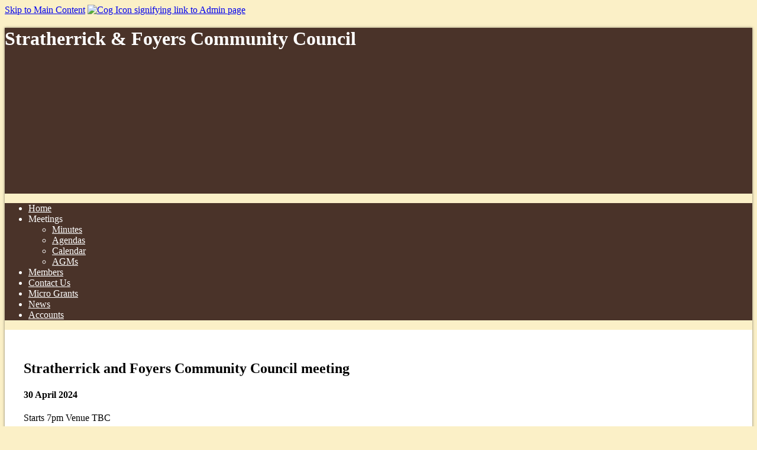

--- FILE ---
content_type: text/html; Charset=UTF-8
request_url: https://stratherrickfoyerscommunitycouncil.org.uk/calendar/stratherrick-and-foyers-community-council-meeting-30-april-2024
body_size: 2989
content:

<!DOCTYPE html>
<html lang="en" dir="">
<head>

	

	<!-- Page Tags -->
	<meta charset="utf-8">
	

	<!-- Meta Tags -->
	<meta name="viewport" content="width=device-width, initial-scale=1">

	<title>Stratherrick & Foyers Community Council | Calendar | Stratherrick and Foyers Community Council meeting 30 April 2024</title>
	<link rel="canonical" href="https://stratherrickfoyerscommunitycouncil.org.uk/calendar/stratherrick-and-foyers-community-council-meeting-30-april-2024">

	<!-- RSS Feed -->
	<link rel="alternate" type="application/rss+xml"  title="Stratherrick & Foyers Community Council RSS Feed"  href="https://stratherrickfoyerscommunitycouncil.org.uk/rss/" />

	<link rel="icon" type="image/png" sizes="196x196" href="https://web-cdn.org/s/53/favicons/favicon-196.png?r=33416">

	<!-- Fonts -->
	<link rel="preconnect" href="https://fonts.gstatic.com" crossorigin>
	<link rel="preload" as="style" href="https://fonts.googleapis.com/css2?family=Gayathri%7CRaleway&display=swap">
	<link href="https://fonts.googleapis.com/css?family=Gayathri%7CRaleway&display=swap" rel="stylesheet" media="print" onload="this.media='all'">

	<!-- Styles -->
	
	<link rel="stylesheet" href="https://web-cdn.org/css/combo.css?r=1755">
	
	<link rel="stylesheet" href="https://stratherrickfoyerscommunitycouncil.org.uk/site.css?r=24624340" title="site_styles">
	<style>
		
	</style>

	<!-- jQuery -->
	
	<script src="https://code.jquery.com/jquery-3.4.1.min.js" integrity="sha256-CSXorXvZcTkaix6Yvo6HppcZGetbYMGWSFlBw8HfCJo=" crossorigin="anonymous"></script>

	

	<!-- jQuery plugins -->
	
	<script src="https://cdn.jsdelivr.net/bxslider/4.2.12/jquery.bxslider.min.js" defer></script>
	<link rel="preload" href="https://cdn.jsdelivr.net/bxslider/4.2.12/jquery.bxslider.css" as="style" onload="this.onload=null;this.rel='stylesheet'">
	<link rel="stylesheet" href="https://cdn.jsdelivr.net/bxslider/4.2.12/jquery.bxslider.css">
	

	<script src="https://web-cdn.org/js/fancybox/source/jquery.fancybox.pack.js" defer></script>
	<script src="https://web-cdn.org/js/js.cookie.min.js" defer></script>
	<script src="https://web-cdn.org/js/doubletaptogo.js" defer></script>
	
	<script src="https://web-cdn.org/js/site.js?r=1755" defer></script>

	
	<script>
	$.fn.openMobileMenu = function () {
		if ($(window).width() < 1025) {
			$('nav>ul').slideToggle(300);
			return false;
		} else {
			if ($('nav').css('right') != '0px') {
				$('nav').animate({"right":"0"}, "300");
			} else {
				$('nav').animate({"right":-$('nav').width()}, "300");
			}
		}
	};

	$(document).ready( function() {
		
		if ($('#header_slideshow').children().length > 1) {

			$('#header_slideshow > div:gt(0)').hide();

			setInterval(function() {
				$('#header_slideshow > div:first')
					.fadeOut(2000)
					.next()
					.fadeIn(2000)
					.end()
					.appendTo('#header_slideshow');
			},  5000);

		}
		
		if ($(window).width() > 1023) {
			$('nav li:has(ul)').doubleTapToGo();
		}

		$('#menu_opener').click( function() {
			$('nav').openMobileMenu();
		});
		$('#menu_opener').keypress(function (e) {
			var key = e.which;
			if(key == 13) {
				$('nav').openMobileMenu();
			}
		});


		$('nav a[href="/"]').addClass('on').attr('aria-current','page');
		$('section.breadcrumb a:last-child').attr('aria-current','page');

		$('nav li:has(ul)').addClass('has_children');
		

		$('#admin_class_toggle').click( function() {
			$('body').toggleClass('loggedin loggedinoff');
		});

		$('section.meetings .paginator .prev').click( function() {
			var blockId = $(this).attr('id').replace('prev_','');
			$('#meetings_'+blockId).slideUp('slow', function(){
				$('#meetings_'+blockId).load('/ajax/meetings/?blockid='+blockId, function(){
					$('#meetings_'+blockId).slideDown('slow');
				});
			});
		});

		// mobile style 2 - child pages hidden
		$('nav.mobile_nav_2 li.has_children').click( function() {
			$(this).children('.sub_menu').slideToggle(400);
			$(this).toggleClass('open');
		});
	});
	</script>
	
	<!-- Open Graph Data for Social Networks -->
	<meta property="fb:app_id" content="163471835449">
	<meta property="og:site_name" content="Stratherrick & Foyers Community Council">
	<meta property="og:type" content="article">
	<meta property="og:url" content="https://stratherrickfoyerscommunitycouncil.org.uk/calendar/stratherrick-and-foyers-community-council-meeting-30-april-2024">
	<meta property="og:title" content="Stratherrick & Foyers Community Council | Calendar | Strathe">
	<meta property="og:description" content="">
	<meta property="og:image" content="">

	<!-- Twitter Card Data -->
	<meta name="twitter:card" content="summary_large_image">
	
	<meta name="twitter:domain" content="stratherrickfoyerscommunitycouncil.org.uk">
	<meta name="twitter:title" content="Stratherrick & Foyers Community Council | Calendar | Strathe">
	<meta name="twitter:description" content="">
	<meta name="twitter:image" content="">
	<meta name="twitter:url" content="https://stratherrickfoyerscommunitycouncil.org.uk/calendar/stratherrick-and-foyers-community-council-meeting-30-april-2024">

</head>

<body id="p3503" class="hyphenate Paid width_1280 no-aside sdf3 admin_format">
	
	<a href="#main_content_start" id="skip_link">Skip to Main Content</a>
	<a href="/admin/" id="admin_tab" aria-label="Log in to Admin System" rel="nofollow"><img src="https://web-cdn.org/img/cog.webp?r=14" width="22" height="23" alt="Cog Icon signifying link to Admin page"></a>
	<a id="top" class="page_anchor"></a>
	<main class="mobile_layout7 desktop_layout1">
	<header class="header_layout1">
		<div id="inner">
			<div class="header_logo"></div>
			<h1 class="header_heading">Stratherrick & Foyers Community Council</h1>
		</div>
	</header>
	<nav id="main_menu" class="mobile_nav_1 desktop_nav_2 nav_space-evenly" aria-label="Main Navigation">
		<span id="menu_opener" tabindex="0"></span>

		<ul>
			<li id="b997">
				<a href="/">Home</a>
			</li>
			<li id="b998">
				<span tabindex="-1">Meetings</span>
		<ul class="sub_menu">
			<li id="b999">
				<a href="/minutes">Minutes</a>
			</li>
			<li id="b1761">
				<a href="/agendas">Agendas</a>
			</li>
			<li id="b3503">
				<a href="/calendar">Calendar</a>
			</li>
			<li id="b6827">
				<a href="/agms">AGMs</a>
			</li>
		</ul>
			</li>
			<li id="b1000">
				<a href="/members">Members</a>
			</li>
			<li id="b1001">
				<a href="/contact-us">Contact Us</a>
			</li>
			<li id="b1760">
				<a href="/micro-grants">Micro Grants</a>
			</li>
			<li id="b3502">
				<a href="/news">News</a>
			</li>
			<li id="b3730">
				<a href="/accounts">Accounts</a>
			</li>
		</ul>

	</nav>

	<article>
		<a id="main_content_start"></a>
<section class="calendar_event">
<h2>Stratherrick and Foyers Community Council meeting</h2>
<h4>30 April 2024</h4>
				<p>Starts 7pm Venue TBC</p>
					
					<p>All welcome</p>
					
</section>
	</article>	<footer>
		<div>
			<section id="block_7967" class="block contact-details  noteditable">
				<div>
				
					<div>
						<b>Email:</b><a href="mailto:email.sfcc@aol.com" class="site_contact_email">email.sfcc@aol.com</a><br>
					</div>
				</div>
			</section>

		</div>

		<div id="site_essentials">
			<a href="/sitemap">Sitemap</a>
		</div>
	
	</footer>
	</main>
	
	<a href="#top" class="back_up_page" aria-label="Scroll to Top of Page" title="Back to Top">^</a>

</body>
</html>


--- FILE ---
content_type: text/css
request_url: https://stratherrickfoyerscommunitycouncil.org.uk/site.css?r=24624340
body_size: 875
content:
/* Site CSS */
:root {
--grid-gap: 0px;
--font1: 'Raleway', sans-serif;
--font2: 'Gayathri', sans-serif;
--font-size: 16px;
--theme_background_1: rgb(74, 51, 41);
--theme_foreground_1: #fff;
--theme_background_2: rgb(219, 155, 83);
--theme_foreground_2: rgb(255, 255, 255);
--theme_background_3: rgb(170, 140, 102);
--theme_foreground_3: rgb(255, 255, 255);
--block_color_1:var(--theme_background_1);
--block_color_1_alt:var(--theme_foreground_1);
--block_color_2:var(--theme_background_2);
--block_color_2_alt:var(--theme_foreground_2);
}
body {
background-color:rgb(251, 240, 199);
color:#000;
}
main {
max-width:1280px;
margin:0 auto;
}
@media(min-width: 600px) {
main {
margin:1rem auto;
}
}
header {
background-color:rgb(74, 51, 41);
background-image:url('https://web-cdn.org/s/53/image/Banners/Sunset-Over-Loch-Ness.jpg?maxwidth=1000');
color:rgb(255, 255, 255);
grid-template-areas:'logo logo logo heading heading heading heading heading heading heading heading heading';
min-height:280px;
}
header div#inner {
height:280px;
}
.header_logo, .header_bar_logo {
background-image:url('https://web-cdn.org/s/53/logos/SFCC-Logo.png?r=265086&maxwidth=600&maxheight=600');
}
#header_bar {
}
nav {
background-color:rgb(74, 51, 41);
color:rgb(255, 255, 255);
}
nav a {
color:rgb(255, 255, 255);
}
nav ul ul {
background-color:rgb(74, 51, 41);
color:rgb(255, 255, 255);
}
nav li:hover, nav li:hover>a, nav a.on, #menu_opener:hover::before, nav ul ul li:hover, nav ul ul li:hover a {
background-color:rgb(219, 155, 83);
color:#ffffff;
}
nav ul {justify-content:space-evenly;}
article {
background-color:rgb(255, 255, 255);
color:#000;
}
aside {
background-color:rgb(239, 239, 239);
color:#000;
}
footer {
background-color:rgb(74, 51, 41);
color:rgb(255, 255, 255);
}
@media(min-width: 780px) {
section {padding: 2rem 2rem;}
}
section.breadcrumb, section.breadcrumb:nth-child(odd) {
background-color:#555555;
color:#ffffff;
}
section.breadcrumb a {
color:#ffffff;
}
@media(min-width: 1000px) {
.header_heading {align-self:center;justify-self:center;}
.header_subheading {align-self:start;justify-self:start;}
}
/* Custom CSS */
@media only screen and (min-width: 1025px) {

main {
    grid-template-columns: repeat(5, 1fr) 15vw;
-webkit-box-shadow: 0px 0px 4px 0 rgba(0,0,0,.5);
box-shadow: 0px 0px 4px 0 rgba(0,0,0,.5);
}
aside {
border-left:1px dashed #999;
}
}


